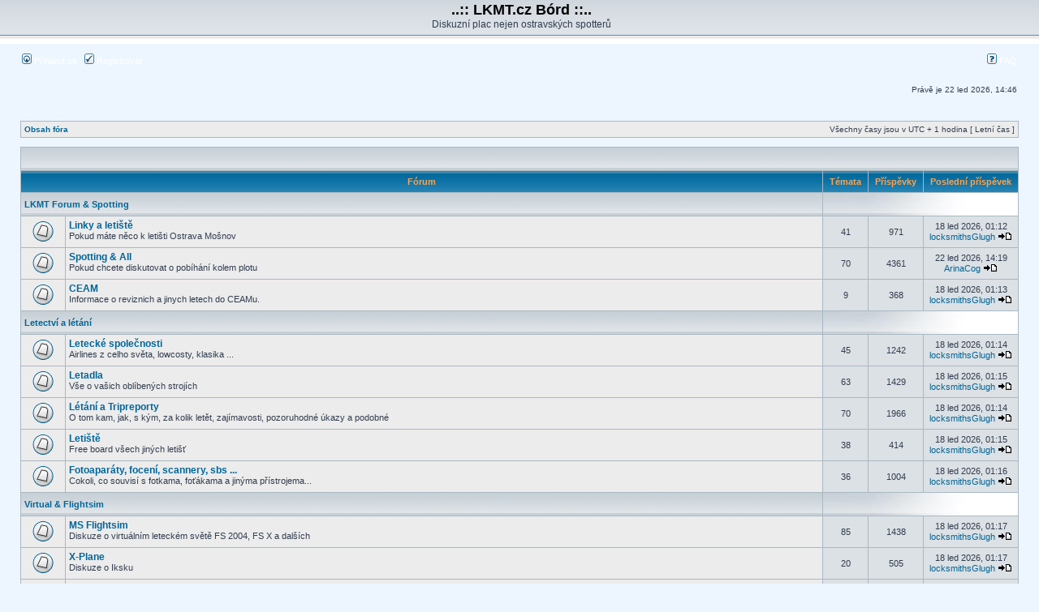

--- FILE ---
content_type: text/html; charset=UTF-8
request_url: https://lkmt.cz/index.php?sid=1082e1a16092ef6fb9960c3fc2b9d147
body_size: 4104
content:
<!DOCTYPE html PUBLIC "-//W3C//DTD XHTML 1.0 Transitional//EN" "http://www.w3.org/TR/xhtml1/DTD/xhtml1-transitional.dtd">
<html xmlns="http://www.w3.org/1999/xhtml" dir="ltr" lang="cs-cz" xml:lang="cs-cz">
<head>

<meta http-equiv="content-type" content="text/html; charset=UTF-8" />
<meta http-equiv="content-language" content="cs-cz" />
<meta http-equiv="content-style-type" content="text/css" />
<meta http-equiv="imagetoolbar" content="no" />
<meta name="resource-type" content="document" />
<meta name="distribution" content="global" />
<meta name="copyright" content="2000, 2002, 2005, 2007 phpBB Group" />
<meta name="keywords" content="" />
<meta name="description" content="" />
<meta http-equiv="X-UA-Compatible" content="IE=EmulateIE7" />

<title>..:: LKMT.cz Bórd ::.. &bull; Obsah</title>



<link rel="stylesheet" href="./styles/subsilver2/theme/stylesheet.css" type="text/css" />

<script type="text/javascript">
// <![CDATA[


function popup(url, width, height, name)
{
	if (!name)
	{
		name = '_popup';
	}

	window.open(url.replace(/&amp;/g, '&'), name, 'height=' + height + ',resizable=yes,scrollbars=yes,width=' + width);
	return false;
}

function jumpto()
{
	var page = prompt('Napište číslo stránky, na kterou chcete přejít:', '');
	var per_page = '';
	var base_url = '';

	if (page !== null && !isNaN(page) && page == Math.floor(page) && page > 0)
	{
		if (base_url.indexOf('?') == -1)
		{
			document.location.href = base_url + '?start=' + ((page - 1) * per_page);
		}
		else
		{
			document.location.href = base_url.replace(/&amp;/g, '&') + '&start=' + ((page - 1) * per_page);
		}
	}
}

/**
* Find a member
*/
function find_username(url)
{
	popup(url, 760, 570, '_usersearch');
	return false;
}

/**
* Mark/unmark checklist
* id = ID of parent container, name = name prefix, state = state [true/false]
*/
function marklist(id, name, state)
{
	var parent = document.getElementById(id);
	if (!parent)
	{
		eval('parent = document.' + id);
	}

	if (!parent)
	{
		return;
	}

	var rb = parent.getElementsByTagName('input');
	
	for (var r = 0; r < rb.length; r++)
	{
		if (rb[r].name.substr(0, name.length) == name)
		{
			rb[r].checked = state;
		}
	}
}



// ]]>
</script>
</head>
<body class="ltr">

<a name="top"></a>

<div id="wrapheader">

	<div id="logodesc">
		<table width="100%" cellspacing="0">
		<tr>
			<td><a href="./index.php?sid=f6c12397dd1a4c066ac213f8c387919e"></a></td>
			<td width="100%" align="center"><h1>..:: LKMT.cz Bórd ::..</h1><span class="gen">Diskuzní plac nejen ostravských spotterů</span></td>
		</tr>
		</table>
	</div>

	<div id="menubar">
		<table width="100%" cellspacing="0">
		<tr>
			<td class="genmed">
				<a href="./ucp.php?mode=login&amp;sid=f6c12397dd1a4c066ac213f8c387919e"><img src="./styles/subsilver2/theme/images/icon_mini_login.gif" width="12" height="13" alt="*" /> Přihlásit se</a>&nbsp; &nbsp;<a href="./ucp.php?mode=register&amp;sid=f6c12397dd1a4c066ac213f8c387919e"><img src="./styles/subsilver2/theme/images/icon_mini_register.gif" width="12" height="13" alt="*" /> Registrovat</a>
					
			</td>
			<td class="genmed" align="right">
				<a href="./faq.php?sid=f6c12397dd1a4c066ac213f8c387919e"><img src="./styles/subsilver2/theme/images/icon_mini_faq.gif" width="12" height="13" alt="*" /> FAQ</a>
				
			</td>
		</tr>
		</table>
	</div>

	<div id="datebar">
		<table width="100%" cellspacing="0">
		<tr>
			<td class="gensmall"></td>
			<td class="gensmall" align="right">Právě je 22 led 2026, 14:46<br /></td>
		</tr>
		</table>
	</div>

</div>

<div id="wrapcentre">

	

	<br style="clear: both;" />

	<table class="tablebg" width="100%" cellspacing="1" cellpadding="0" style="margin-top: 5px;">
	<tr>
		<td class="row1">
			<p class="breadcrumbs"><a href="./index.php?sid=f6c12397dd1a4c066ac213f8c387919e">Obsah fóra</a></p>
			<p class="datetime">Všechny časy jsou v&nbsp;UTC + 1 hodina [ Letní čas ]</p>
		</td>
	</tr>
	</table>

	<br /><table class="tablebg" cellspacing="1" width="100%">
<tr>
	<td class="cat" colspan="5" align="right">&nbsp;</td>
</tr>
<tr>
	<th colspan="2">&nbsp;Fórum&nbsp;</th>
	<th width="50">&nbsp;Témata&nbsp;</th>
	<th width="50">&nbsp;Příspěvky&nbsp;</th>
	<th>&nbsp;Poslední příspěvek&nbsp;</th>
</tr>

		<tr>
			<td class="cat" colspan="2"><h4><a href="./viewforum.php?f=1&amp;sid=f6c12397dd1a4c066ac213f8c387919e">LKMT Forum &amp; Spotting</a></h4></td>
			<td class="catdiv" colspan="3">&nbsp;</td>
		</tr>
	
		<tr>
			<td class="row1" width="50" align="center"><img src="./styles/subsilver2/imageset/forum_read.gif" width="46" height="25" alt="NO_UNREAD_POSTS" title="NO_UNREAD_POSTS" /></td>
			<td class="row1" width="100%">
				
				<a class="forumlink" href="./viewforum.php?f=2&amp;sid=f6c12397dd1a4c066ac213f8c387919e">Linky a letiště</a>
				<p class="forumdesc">Pokud máte něco k letišti Ostrava Mošnov</p>
				
			</td>
			<td class="row2" align="center"><p class="topicdetails">41</p></td>
			<td class="row2" align="center"><p class="topicdetails">971</p></td>
			<td class="row2" align="center" nowrap="nowrap">
				
					<p class="topicdetails">18 led 2026, 01:12</p>
					<p class="topicdetails"><a href="./memberlist.php?mode=viewprofile&amp;u=405&amp;sid=f6c12397dd1a4c066ac213f8c387919e">locksmithsGlugh</a>
						<a href="./viewtopic.php?f=2&amp;p=30202&amp;sid=f6c12397dd1a4c066ac213f8c387919e#p30202"><img src="./styles/subsilver2/imageset/icon_topic_latest.gif" width="18" height="9" alt="Zobrazit poslední příspěvek" title="Zobrazit poslední příspěvek" /></a>
					</p>
				
			</td>
		</tr>
	
		<tr>
			<td class="row1" width="50" align="center"><img src="./styles/subsilver2/imageset/forum_read.gif" width="46" height="25" alt="NO_UNREAD_POSTS" title="NO_UNREAD_POSTS" /></td>
			<td class="row1" width="100%">
				
				<a class="forumlink" href="./viewforum.php?f=3&amp;sid=f6c12397dd1a4c066ac213f8c387919e">Spotting &amp; All</a>
				<p class="forumdesc">Pokud chcete diskutovat o pobíhání kolem plotu</p>
				
			</td>
			<td class="row2" align="center"><p class="topicdetails">70</p></td>
			<td class="row2" align="center"><p class="topicdetails">4361</p></td>
			<td class="row2" align="center" nowrap="nowrap">
				
					<p class="topicdetails">22 led 2026, 14:19</p>
					<p class="topicdetails"><a href="./memberlist.php?mode=viewprofile&amp;u=426&amp;sid=f6c12397dd1a4c066ac213f8c387919e">ArinaCog</a>
						<a href="./viewtopic.php?f=3&amp;p=30237&amp;sid=f6c12397dd1a4c066ac213f8c387919e#p30237"><img src="./styles/subsilver2/imageset/icon_topic_latest.gif" width="18" height="9" alt="Zobrazit poslední příspěvek" title="Zobrazit poslední příspěvek" /></a>
					</p>
				
			</td>
		</tr>
	
		<tr>
			<td class="row1" width="50" align="center"><img src="./styles/subsilver2/imageset/forum_read.gif" width="46" height="25" alt="NO_UNREAD_POSTS" title="NO_UNREAD_POSTS" /></td>
			<td class="row1" width="100%">
				
				<a class="forumlink" href="./viewforum.php?f=30&amp;sid=f6c12397dd1a4c066ac213f8c387919e">CEAM</a>
				<p class="forumdesc">Informace o reviznich a jinych letech do CEAMu.</p>
				
			</td>
			<td class="row2" align="center"><p class="topicdetails">9</p></td>
			<td class="row2" align="center"><p class="topicdetails">368</p></td>
			<td class="row2" align="center" nowrap="nowrap">
				
					<p class="topicdetails">18 led 2026, 01:13</p>
					<p class="topicdetails"><a href="./memberlist.php?mode=viewprofile&amp;u=405&amp;sid=f6c12397dd1a4c066ac213f8c387919e">locksmithsGlugh</a>
						<a href="./viewtopic.php?f=30&amp;p=30203&amp;sid=f6c12397dd1a4c066ac213f8c387919e#p30203"><img src="./styles/subsilver2/imageset/icon_topic_latest.gif" width="18" height="9" alt="Zobrazit poslední příspěvek" title="Zobrazit poslední příspěvek" /></a>
					</p>
				
			</td>
		</tr>
	
		<tr>
			<td class="cat" colspan="2"><h4><a href="./viewforum.php?f=6&amp;sid=f6c12397dd1a4c066ac213f8c387919e">Letectví a létání</a></h4></td>
			<td class="catdiv" colspan="3">&nbsp;</td>
		</tr>
	
		<tr>
			<td class="row1" width="50" align="center"><img src="./styles/subsilver2/imageset/forum_read.gif" width="46" height="25" alt="NO_UNREAD_POSTS" title="NO_UNREAD_POSTS" /></td>
			<td class="row1" width="100%">
				
				<a class="forumlink" href="./viewforum.php?f=8&amp;sid=f6c12397dd1a4c066ac213f8c387919e">Letecké společnosti</a>
				<p class="forumdesc">Airlines z celho světa, lowcosty, klasika ...</p>
				
			</td>
			<td class="row2" align="center"><p class="topicdetails">45</p></td>
			<td class="row2" align="center"><p class="topicdetails">1242</p></td>
			<td class="row2" align="center" nowrap="nowrap">
				
					<p class="topicdetails">18 led 2026, 01:14</p>
					<p class="topicdetails"><a href="./memberlist.php?mode=viewprofile&amp;u=405&amp;sid=f6c12397dd1a4c066ac213f8c387919e">locksmithsGlugh</a>
						<a href="./viewtopic.php?f=8&amp;p=30205&amp;sid=f6c12397dd1a4c066ac213f8c387919e#p30205"><img src="./styles/subsilver2/imageset/icon_topic_latest.gif" width="18" height="9" alt="Zobrazit poslední příspěvek" title="Zobrazit poslední příspěvek" /></a>
					</p>
				
			</td>
		</tr>
	
		<tr>
			<td class="row1" width="50" align="center"><img src="./styles/subsilver2/imageset/forum_read.gif" width="46" height="25" alt="NO_UNREAD_POSTS" title="NO_UNREAD_POSTS" /></td>
			<td class="row1" width="100%">
				
				<a class="forumlink" href="./viewforum.php?f=29&amp;sid=f6c12397dd1a4c066ac213f8c387919e">Letadla</a>
				<p class="forumdesc">Vše o vašich oblíbených strojích</p>
				
			</td>
			<td class="row2" align="center"><p class="topicdetails">63</p></td>
			<td class="row2" align="center"><p class="topicdetails">1429</p></td>
			<td class="row2" align="center" nowrap="nowrap">
				
					<p class="topicdetails">18 led 2026, 01:15</p>
					<p class="topicdetails"><a href="./memberlist.php?mode=viewprofile&amp;u=405&amp;sid=f6c12397dd1a4c066ac213f8c387919e">locksmithsGlugh</a>
						<a href="./viewtopic.php?f=29&amp;p=30206&amp;sid=f6c12397dd1a4c066ac213f8c387919e#p30206"><img src="./styles/subsilver2/imageset/icon_topic_latest.gif" width="18" height="9" alt="Zobrazit poslední příspěvek" title="Zobrazit poslední příspěvek" /></a>
					</p>
				
			</td>
		</tr>
	
		<tr>
			<td class="row1" width="50" align="center"><img src="./styles/subsilver2/imageset/forum_read.gif" width="46" height="25" alt="NO_UNREAD_POSTS" title="NO_UNREAD_POSTS" /></td>
			<td class="row1" width="100%">
				
				<a class="forumlink" href="./viewforum.php?f=27&amp;sid=f6c12397dd1a4c066ac213f8c387919e">Létání a Tripreporty</a>
				<p class="forumdesc">O tom kam, jak, s kým, za kolik letět, zajímavosti, pozoruhodné úkazy a podobné</p>
				
			</td>
			<td class="row2" align="center"><p class="topicdetails">70</p></td>
			<td class="row2" align="center"><p class="topicdetails">1966</p></td>
			<td class="row2" align="center" nowrap="nowrap">
				
					<p class="topicdetails">18 led 2026, 01:14</p>
					<p class="topicdetails"><a href="./memberlist.php?mode=viewprofile&amp;u=405&amp;sid=f6c12397dd1a4c066ac213f8c387919e">locksmithsGlugh</a>
						<a href="./viewtopic.php?f=27&amp;p=30204&amp;sid=f6c12397dd1a4c066ac213f8c387919e#p30204"><img src="./styles/subsilver2/imageset/icon_topic_latest.gif" width="18" height="9" alt="Zobrazit poslední příspěvek" title="Zobrazit poslední příspěvek" /></a>
					</p>
				
			</td>
		</tr>
	
		<tr>
			<td class="row1" width="50" align="center"><img src="./styles/subsilver2/imageset/forum_read.gif" width="46" height="25" alt="NO_UNREAD_POSTS" title="NO_UNREAD_POSTS" /></td>
			<td class="row1" width="100%">
				
				<a class="forumlink" href="./viewforum.php?f=9&amp;sid=f6c12397dd1a4c066ac213f8c387919e">Letiště</a>
				<p class="forumdesc">Free board všech jiných letišť</p>
				
			</td>
			<td class="row2" align="center"><p class="topicdetails">38</p></td>
			<td class="row2" align="center"><p class="topicdetails">414</p></td>
			<td class="row2" align="center" nowrap="nowrap">
				
					<p class="topicdetails">18 led 2026, 01:15</p>
					<p class="topicdetails"><a href="./memberlist.php?mode=viewprofile&amp;u=405&amp;sid=f6c12397dd1a4c066ac213f8c387919e">locksmithsGlugh</a>
						<a href="./viewtopic.php?f=9&amp;p=30207&amp;sid=f6c12397dd1a4c066ac213f8c387919e#p30207"><img src="./styles/subsilver2/imageset/icon_topic_latest.gif" width="18" height="9" alt="Zobrazit poslední příspěvek" title="Zobrazit poslední příspěvek" /></a>
					</p>
				
			</td>
		</tr>
	
		<tr>
			<td class="row1" width="50" align="center"><img src="./styles/subsilver2/imageset/forum_read.gif" width="46" height="25" alt="NO_UNREAD_POSTS" title="NO_UNREAD_POSTS" /></td>
			<td class="row1" width="100%">
				
				<a class="forumlink" href="./viewforum.php?f=4&amp;sid=f6c12397dd1a4c066ac213f8c387919e">Fotoaparáty, focení, scannery, sbs ...</a>
				<p class="forumdesc">Cokoli, co souvisí s fotkama, foťákama a jinýma přístrojema...</p>
				
			</td>
			<td class="row2" align="center"><p class="topicdetails">36</p></td>
			<td class="row2" align="center"><p class="topicdetails">1004</p></td>
			<td class="row2" align="center" nowrap="nowrap">
				
					<p class="topicdetails">18 led 2026, 01:16</p>
					<p class="topicdetails"><a href="./memberlist.php?mode=viewprofile&amp;u=405&amp;sid=f6c12397dd1a4c066ac213f8c387919e">locksmithsGlugh</a>
						<a href="./viewtopic.php?f=4&amp;p=30208&amp;sid=f6c12397dd1a4c066ac213f8c387919e#p30208"><img src="./styles/subsilver2/imageset/icon_topic_latest.gif" width="18" height="9" alt="Zobrazit poslední příspěvek" title="Zobrazit poslední příspěvek" /></a>
					</p>
				
			</td>
		</tr>
	
		<tr>
			<td class="cat" colspan="2"><h4><a href="./viewforum.php?f=11&amp;sid=f6c12397dd1a4c066ac213f8c387919e">Virtual &amp; Flightsim</a></h4></td>
			<td class="catdiv" colspan="3">&nbsp;</td>
		</tr>
	
		<tr>
			<td class="row1" width="50" align="center"><img src="./styles/subsilver2/imageset/forum_read.gif" width="46" height="25" alt="NO_UNREAD_POSTS" title="NO_UNREAD_POSTS" /></td>
			<td class="row1" width="100%">
				
				<a class="forumlink" href="./viewforum.php?f=12&amp;sid=f6c12397dd1a4c066ac213f8c387919e">MS Flightsim</a>
				<p class="forumdesc">Diskuze o virtuálním leteckém světě FS 2004, FS X a dalších</p>
				
			</td>
			<td class="row2" align="center"><p class="topicdetails">85</p></td>
			<td class="row2" align="center"><p class="topicdetails">1438</p></td>
			<td class="row2" align="center" nowrap="nowrap">
				
					<p class="topicdetails">18 led 2026, 01:17</p>
					<p class="topicdetails"><a href="./memberlist.php?mode=viewprofile&amp;u=405&amp;sid=f6c12397dd1a4c066ac213f8c387919e">locksmithsGlugh</a>
						<a href="./viewtopic.php?f=12&amp;p=30209&amp;sid=f6c12397dd1a4c066ac213f8c387919e#p30209"><img src="./styles/subsilver2/imageset/icon_topic_latest.gif" width="18" height="9" alt="Zobrazit poslední příspěvek" title="Zobrazit poslední příspěvek" /></a>
					</p>
				
			</td>
		</tr>
	
		<tr>
			<td class="row1" width="50" align="center"><img src="./styles/subsilver2/imageset/forum_read.gif" width="46" height="25" alt="NO_UNREAD_POSTS" title="NO_UNREAD_POSTS" /></td>
			<td class="row1" width="100%">
				
				<a class="forumlink" href="./viewforum.php?f=14&amp;sid=f6c12397dd1a4c066ac213f8c387919e">X-Plane</a>
				<p class="forumdesc">Diskuze o Iksku</p>
				
			</td>
			<td class="row2" align="center"><p class="topicdetails">20</p></td>
			<td class="row2" align="center"><p class="topicdetails">505</p></td>
			<td class="row2" align="center" nowrap="nowrap">
				
					<p class="topicdetails">18 led 2026, 01:17</p>
					<p class="topicdetails"><a href="./memberlist.php?mode=viewprofile&amp;u=405&amp;sid=f6c12397dd1a4c066ac213f8c387919e">locksmithsGlugh</a>
						<a href="./viewtopic.php?f=14&amp;p=30210&amp;sid=f6c12397dd1a4c066ac213f8c387919e#p30210"><img src="./styles/subsilver2/imageset/icon_topic_latest.gif" width="18" height="9" alt="Zobrazit poslední příspěvek" title="Zobrazit poslední příspěvek" /></a>
					</p>
				
			</td>
		</tr>
	
		<tr>
			<td class="row1" width="50" align="center"><img src="./styles/subsilver2/imageset/forum_read.gif" width="46" height="25" alt="NO_UNREAD_POSTS" title="NO_UNREAD_POSTS" /></td>
			<td class="row1" width="100%">
				
				<a class="forumlink" href="./viewforum.php?f=32&amp;sid=f6c12397dd1a4c066ac213f8c387919e">FS Screens</a>
				<p class="forumdesc">Jedině zde</p>
				
			</td>
			<td class="row2" align="center"><p class="topicdetails">47</p></td>
			<td class="row2" align="center"><p class="topicdetails">684</p></td>
			<td class="row2" align="center" nowrap="nowrap">
				
					<p class="topicdetails">18 led 2026, 01:18</p>
					<p class="topicdetails"><a href="./memberlist.php?mode=viewprofile&amp;u=405&amp;sid=f6c12397dd1a4c066ac213f8c387919e">locksmithsGlugh</a>
						<a href="./viewtopic.php?f=32&amp;p=30211&amp;sid=f6c12397dd1a4c066ac213f8c387919e#p30211"><img src="./styles/subsilver2/imageset/icon_topic_latest.gif" width="18" height="9" alt="Zobrazit poslední příspěvek" title="Zobrazit poslední příspěvek" /></a>
					</p>
				
			</td>
		</tr>
	
		<tr>
			<td class="row1" width="50" align="center"><img src="./styles/subsilver2/imageset/forum_read.gif" width="46" height="25" alt="NO_UNREAD_POSTS" title="NO_UNREAD_POSTS" /></td>
			<td class="row1" width="100%">
				
				<a class="forumlink" href="./viewforum.php?f=31&amp;sid=f6c12397dd1a4c066ac213f8c387919e">Multiplayer</a>
				<p class="forumdesc">Nejen diskuze o polítání ve více lidech</p>
				
			</td>
			<td class="row2" align="center"><p class="topicdetails">23</p></td>
			<td class="row2" align="center"><p class="topicdetails">287</p></td>
			<td class="row2" align="center" nowrap="nowrap">
				
					<p class="topicdetails">18 led 2026, 01:19</p>
					<p class="topicdetails"><a href="./memberlist.php?mode=viewprofile&amp;u=405&amp;sid=f6c12397dd1a4c066ac213f8c387919e">locksmithsGlugh</a>
						<a href="./viewtopic.php?f=31&amp;p=30212&amp;sid=f6c12397dd1a4c066ac213f8c387919e#p30212"><img src="./styles/subsilver2/imageset/icon_topic_latest.gif" width="18" height="9" alt="Zobrazit poslední příspěvek" title="Zobrazit poslední příspěvek" /></a>
					</p>
				
			</td>
		</tr>
	
		<tr>
			<td class="cat" colspan="2"><h4><a href="./viewforum.php?f=18&amp;sid=f6c12397dd1a4c066ac213f8c387919e">Mimo mísu</a></h4></td>
			<td class="catdiv" colspan="3">&nbsp;</td>
		</tr>
	
		<tr>
			<td class="row1" width="50" align="center"><img src="./styles/subsilver2/imageset/forum_read.gif" width="46" height="25" alt="NO_UNREAD_POSTS" title="NO_UNREAD_POSTS" /></td>
			<td class="row1" width="100%">
				
				<a class="forumlink" href="./viewforum.php?f=25&amp;sid=f6c12397dd1a4c066ac213f8c387919e">Akce &amp; srazy</a>
				<p class="forumdesc">Simbeery, šmírinky, tripy...</p>
				
			</td>
			<td class="row2" align="center"><p class="topicdetails">55</p></td>
			<td class="row2" align="center"><p class="topicdetails">615</p></td>
			<td class="row2" align="center" nowrap="nowrap">
				
					<p class="topicdetails">18 led 2026, 01:21</p>
					<p class="topicdetails"><a href="./memberlist.php?mode=viewprofile&amp;u=405&amp;sid=f6c12397dd1a4c066ac213f8c387919e">locksmithsGlugh</a>
						<a href="./viewtopic.php?f=25&amp;p=30215&amp;sid=f6c12397dd1a4c066ac213f8c387919e#p30215"><img src="./styles/subsilver2/imageset/icon_topic_latest.gif" width="18" height="9" alt="Zobrazit poslední příspěvek" title="Zobrazit poslední příspěvek" /></a>
					</p>
				
			</td>
		</tr>
	
		<tr>
			<td class="row1" width="50" align="center"><img src="./styles/subsilver2/imageset/forum_read.gif" width="46" height="25" alt="NO_UNREAD_POSTS" title="NO_UNREAD_POSTS" /></td>
			<td class="row1" width="100%">
				
				<a class="forumlink" href="./viewforum.php?f=20&amp;sid=f6c12397dd1a4c066ac213f8c387919e">Web &amp; off</a>
				<p class="forumdesc">Pokud máte potřebu něco vzkázat, nebo máte něco k webu, i úplný off toppic</p>
				
			</td>
			<td class="row2" align="center"><p class="topicdetails">129</p></td>
			<td class="row2" align="center"><p class="topicdetails">962</p></td>
			<td class="row2" align="center" nowrap="nowrap">
				
					<p class="topicdetails">18 led 2026, 01:19</p>
					<p class="topicdetails"><a href="./memberlist.php?mode=viewprofile&amp;u=405&amp;sid=f6c12397dd1a4c066ac213f8c387919e">locksmithsGlugh</a>
						<a href="./viewtopic.php?f=20&amp;p=30213&amp;sid=f6c12397dd1a4c066ac213f8c387919e#p30213"><img src="./styles/subsilver2/imageset/icon_topic_latest.gif" width="18" height="9" alt="Zobrazit poslední příspěvek" title="Zobrazit poslední příspěvek" /></a>
					</p>
				
			</td>
		</tr>
	
</table>
<span class="gensmall"><a href="./ucp.php?mode=delete_cookies&amp;sid=f6c12397dd1a4c066ac213f8c387919e">Smazat všechny cookies z fóra</a> | <a href="./memberlist.php?mode=leaders&amp;sid=f6c12397dd1a4c066ac213f8c387919e">Admini</a></span><br />


<br clear="all" />

<table class="tablebg" width="100%" cellspacing="1" cellpadding="0" style="margin-top: 5px;">
	<tr>
		<td class="row1">
			<p class="breadcrumbs"><a href="./index.php?sid=f6c12397dd1a4c066ac213f8c387919e">Obsah fóra</a></p>
			<p class="datetime">Všechny časy jsou v&nbsp;UTC + 1 hodina [ Letní čas ]</p>
		</td>
	</tr>
	</table>
	<br clear="all" />

	<table class="tablebg" width="100%" cellspacing="1">
	<tr>
		<td class="cat" colspan="2"><h4>Kdo je online</h4></td>
	</tr>
	<tr>
	
		<td class="row1" align="center" valign="middle"><img src="./styles/subsilver2/theme/images/whosonline.gif" alt="Kdo je online" /></td>
	
		<td class="row1" width="100%"><span class="genmed">Celkem je online <strong>85</strong> uživatelů :: 0 registrovaných, 0 skrytých a 85 návštěvníků (Tato data jsou založena na uživatelích, kteří byli aktivní za posledních 3 minut)<br />Nejvíce zde současně bylo přítomno <strong>1147</strong> uživatelů dne 25 srp 2025, 06:40<br /><br />Registrovaní uživatelé: Žádní registrovaní uživatelé</span></td>
	</tr>
	
	</table>


<br clear="all" />

<table class="tablebg" width="100%" cellspacing="1">
<tr>
	<td class="cat" colspan="2"><h4>Statistiky</h4></td>
</tr>
<tr>
	<td class="row1"><img src="./styles/subsilver2/theme/images/whosonline.gif" alt="Statistiky" /></td>
	<td class="row1" width="100%" valign="middle"><p class="genmed">Celkem příspěvků <strong>23604</strong> | Celkem témat <strong>862</strong> | Celkem členů <strong>236</strong> | Nejnovějším uživatelem je <strong><a href="./memberlist.php?mode=viewprofile&amp;u=426&amp;sid=f6c12397dd1a4c066ac213f8c387919e">ArinaCog</a></strong></p></td>
</tr>
</table>


	<br clear="all" />

	<form method="post" action="./ucp.php?mode=login&amp;sid=f6c12397dd1a4c066ac213f8c387919e">

	<table class="tablebg" width="100%" cellspacing="1">
	<tr>
		<td class="cat"><h4><a href="./ucp.php?mode=login&amp;sid=f6c12397dd1a4c066ac213f8c387919e">Přihlásit se</a></h4></td>
	</tr>
	<tr>
		<td class="row1" align="center"><span class="genmed">Uživatelské jméno:</span> <input class="post" type="text" name="username" size="10" />&nbsp; <span class="genmed">Heslo:</span> <input class="post" type="password" name="password" size="10" />&nbsp;  <span class="gensmall">Přihlásit mě automaticky při každé návštěvě&nbsp;</span> <input type="checkbox" class="radio" name="autologin" />&nbsp; <input type="submit" class="btnmain" name="login" value="Přihlásit se" /></td>
	</tr>
	</table>
	<input type="hidden" name="redirect" value="./index.php?sid=f6c12397dd1a4c066ac213f8c387919e" />

	
	</form>


<br clear="all" />

<table class="legend">
<tr>
	<td width="20" align="center"></td>
	<td><span class="gensmall">Nové příspěvky</span></td>
	<td>&nbsp;&nbsp;</td>
	<td width="20" align="center"><img src="./styles/subsilver2/imageset/forum_read.gif" width="46" height="25" alt="NO_UNREAD_POSTS" title="NO_UNREAD_POSTS" /></td>
	<td><span class="gensmall">Žádné nové příspěvky</span></td>
	<td>&nbsp;&nbsp;</td>
	<td width="20" align="center"><img src="./styles/subsilver2/imageset/forum_read_locked.gif" width="46" height="25" alt="NO_UNREAD_POSTS_LOCKED" title="NO_UNREAD_POSTS_LOCKED" /></td>
	<td><span class="gensmall">Fórum je zamknuté</span></td>
</tr>
</table>


</div>

<div id="wrapfooter">
	
	<span class="copyright">Powered by <a href="http://www.phpbb.com/">phpBB</a> &copy; 2000, 2002, 2005, 2007 phpBB Group
	<br />Český překlad – <a href="http://www.phpbb.cz/">phpBB.cz</a></span>

<div id='footer'>

<div id='footer-left'></div>
<div id='footer-midle'>© 2007-2010 lkmt.cz, foto copyright uvedení autoři.</div>
<div id='footer-right'>1 ONLINE</div>
<div class='fix'></div>

</div>

 </div>
</body>
</html>